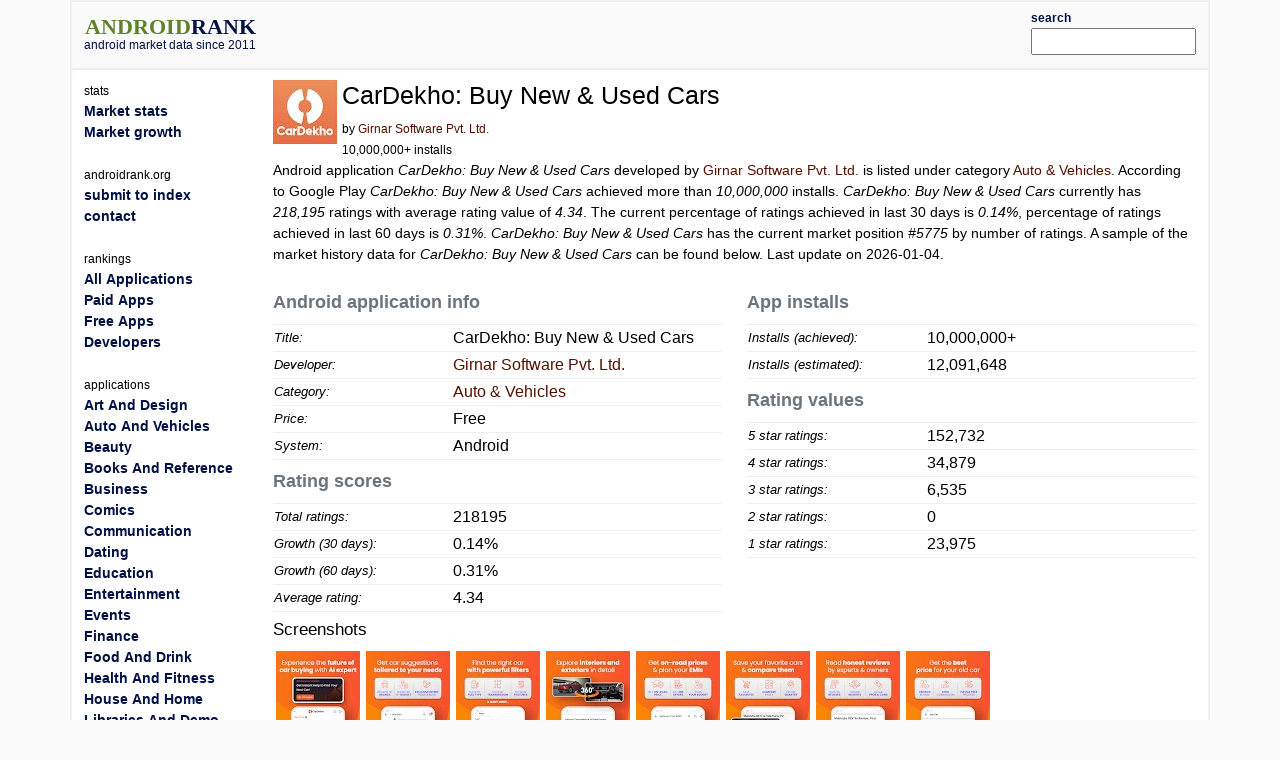

--- FILE ---
content_type: text/html; charset=utf-8
request_url: https://androidrank.org/application/cardekho_buy_new_used_cars/com.girnarsoft.cardekho
body_size: 21554
content:
<!DOCTYPE html>
<html lang="en">
<head>
<meta name="google-site-verification" content="Qg6JHRBOMeFFRtNyuy2hHkDoFLidfGsZgl0JWBAPvv0">
<meta http-equiv="Content-Type" content="text/html; charset=UTF-8">
<script src="https://cdn.jsdelivr.net/npm/jquery@3.6.0/dist/jquery.min.js"></script>
<link rel="stylesheet" href="https://cdn.jsdelivr.net/npm/bootstrap@5.1.1/dist/css/bootstrap.min.css">
<script src="https://cdn.jsdelivr.net/npm/lightbox2@2.11.3/dist/js/lightbox.min.js"></script>
<link rel="stylesheet" href="https://cdn.jsdelivr.net/npm/lightbox2@2.11.3/dist/css/lightbox.min.css">
<link rel="stylesheet" type="text/css" href="/css/all-libs.min.css?time=6">
<script defer src="/js/all-libs.min.js?time=8"></script>
<meta name="language" content="en"/>
<meta name="viewport" content="width=device-width"/>
<script async src="https://www.googletagmanager.com/gtag/js?id=G-7LJSLYP0E5"></script>
<script>
  window.dataLayer = window.dataLayer || [];
  function gtag(){dataLayer.push(arguments);}
  gtag('js', new Date());

  gtag('config', 'G-7LJSLYP0E5');
</script>

<script data-ad-client="ca-pub-7014871535532916" async src="https://pagead2.googlesyndication.com/pagead/js/adsbygoogle.js"></script>



  <title>CarDekho: Buy New & Used Cars | androidrank.org</title>
  <meta name="Description" content="CarDekho: Buy New &amp; Used Cars - android market data and growth. CarDekho: Buy New &amp; Used Cars - Google Play history data on ratings, installs, rating average and downloads.">
  <meta name="Keywords" content="android, rank, profile, statistics, ranking, rating, list, graph, chart, memory, history, CarDekho: Buy New & Used Cars">
  <meta property="og:image" content="https://play-lh.googleusercontent.com/9iiVX_QLKpJimYK0BbGj6gasQ2wwR5AZo_FS4cRDIbzZbFav8f5o51RB7t3lnGao4Zcb5bnz76ycBPv-rBA6Dg" />
  <meta property="og:title" content="CarDekho: Buy New & Used Cars - androidrank.org" />
  <meta name="pubdate" content="2026-01-04">  
  <script defer src="/js/androidapp003.js"></script>
  <script src="https://www.gstatic.com/charts/loader.js"></script>
  <script >
    google.charts.load('current', {packages: ['corechart']});      
    google.charts.setOnLoadCallback(callCharts);      
    function callCharts(){
        var drawChartRankTotalData = [["2014-07-10",2269],["2014-11-25",15603],["2015-04-07",26533],["2015-08-23",36768],["2016-01-24",47336],["2016-06-26",56829],["2016-11-12",70747],["2017-04-22",89238],["2017-10-01",104564],["2018-03-27",114647],["2018-08-20",123607],["2019-04-01",140943],["2019-12-01",156080],["2020-07-01",165178],["2021-03-01",180451],["2021-11-16",190091],["2022-07-17",198621],["2023-05-03",205845],["2024-08-02",212083],["2026-01-03",218195],];
	      drawChartRankTotal(drawChartRankTotalData, "100%", 250, 'ranktotal_div');
      	var drawChartDownloadsEstimationData = [["2014-07-10",10000],["2014-11-25",500000],["2015-04-07",1000000],["2015-08-23",1464625],["2016-01-24",1944367],["2016-06-26",2375309],["2016-11-12",3007127],["2017-04-22",3846539],["2017-10-01",4542274],["2018-03-27",5000000],["2018-08-20",5680809],["2019-04-01",6998054],["2019-12-01",8148212],["2020-07-01",8839508],["2021-03-01",10000000],["2021-11-16",10534217],["2022-07-17",11006921],["2023-05-03",11407251],["2024-08-02",11752941],["2026-01-03",12091648],];
      	drawChartDownloadsEstimation(drawChartDownloadsEstimationData, "100%", 250, 'download_est_div');
      	var drawChartRankAvgData = [["2014-07-10",4.3967],["2014-11-25",4.2507],["2015-04-07",4.2347],["2015-08-23",4.2535],["2016-01-24",4.2578],["2016-06-26",4.2765],["2016-11-12",4.3239],["2017-04-22",4.3859],["2017-10-01",4.4229],["2018-03-27",4.4409],["2018-08-20",4.4555],["2019-04-01",4.4822],["2019-12-01",4.6526],["2020-07-01",4.6074],["2021-03-01",4.5443],["2021-11-16",4.2656],["2022-07-17",4.2785],["2023-05-03",4.286],["2024-08-02",4.3258],["2026-01-03",4.3405],];
      	drawChartRankAvg(drawChartRankAvgData, "100%", 250, 'rankavg_div');
      	var drawChartPercentageData = [["2014-07-10",0.0002],["2014-11-25",0.0007],["2015-04-07",0.0012],["2015-08-23",0.0013],["2016-01-24",0.0014],["2016-06-26",0.0016],["2016-11-12",0.0015],["2017-04-22",0.0014],["2017-10-01",0.0016],["2018-03-27",0.0016],["2018-08-20",0.0016],["2019-04-01",0.0018],["2019-12-01",0.0017],["2020-07-01",0.0015],["2021-03-01",0.0016],["2021-11-16",0.0014],["2022-07-17",0.0012],["2023-05-03",0.0012],["2024-08-02",0.0012],["2026-01-03",0.001],];
      	drawChartPercentage(drawChartPercentageData, "100%", 250, 'percentage_div');
      	var drawChartRatingDistributionData = [["2014-07-10",0.6011,0.2746,0.0718,0.0247,0.0278 ],["2014-11-25",0.5502,0.2724,0.0979,0.0367,0.0427 ],["2015-04-07",0.5454,0.2716,0.1002,0.0378,0.0449 ],["2015-08-23",0.5549,0.2687,0.0967,0.0347,0.0451 ],["2016-01-24",0.5589,0.2667,0.0941,0.0341,0.0463 ],["2016-06-26",0.5636,0.2698,0.0909,0.0309,0.0448 ],["2016-11-12",0.5826,0.2668,0.0829,0.0274,0.0403 ],["2017-04-22",0.6097,0.2596,0.0727,0.023,0.0351 ],["2017-10-01",0.6261,0.2551,0.0663,0.0205,0.032 ],["2018-03-27",0.6358,0.2507,0.0632,0.0192,0.0311 ],["2018-08-20",0.6435,0.2474,0.0604,0.0182,0.0304 ],["2019-04-01",0.657,0.2422,0.0554,0.0165,0.0288 ],["2019-12-01",0.7486,0.202,0.0229,0.0062,0.0203 ],["2020-07-01",0.7313,0.2068,0.0264,0.009,0.0265 ],["2021-03-01",0.7126,0.2067,0.0314,0.0111,0.0382 ],["2021-11-16",0.6081,0.221,0.0685,0.0319,0.0701 ],["2022-07-17",0.6171,0.2164,0.0646,0.0306,0.071 ],["2023-05-03",0.6203,0.2152,0.0638,0.0302,0.07 ],["2024-08-02",0.6656,0.1935,0.0322,0.0175,0.0909 ],["2026-01-03",0.7,0.1599,0.03,0.0,0.1099 ],];
      	drawChartRatingDistribution(drawChartRatingDistributionData, "100%", 250, 'rankdistribution_div');
      	var drawChartRatingPieData = [218195, 23975, 0, 6535, 34879, 152732];
      	drawChartRatingPie(drawChartRatingPieData, 'Current rating distribution', "100%", 300, 'ratingpie_div');
        var drawChartPriceData = [];
	      drawChartPrice(drawChartPriceData, "100%", 250, 'price_div');        
    }          
  </script>

</head>
<body>
<div id="body-content" class="container">
  <div id="header" class="row">
  <div id="id_logo_html" class="col-md-3"></div>
  <div class="col-md-7">
  <div id="topadd">
    

<script async src="//pagead2.googlesyndication.com/pagead/js/adsbygoogle.js"></script>
<ins class="adsbygoogle"
     style="display:inline-block;width:468px;height:60px"
     data-ad-client="ca-pub-7014871535532916"
     data-ad-slot="4642830647"></ins>
<script>
(adsbygoogle = window.adsbygoogle || []).push({});
</script>





  </div>
  </div>
  <div class="col-md-2" style="padding-top:5px;padding-bottom:5px;">
  <div class="ui-widget" id="searchwidget" >
	  <label for="appsearch"><b><small>search</small></b></label>
    <input id="appsearch" style="width:100%">
  </div>
  </div>
  

  </div>

<div id="main" class="row"> 
  <div id="content" class="col-md-10 col-xxl-8 order-md-2">
    

<div itemscope itemtype="http://schema.org/SoftwareApplication">
<div class="row"><div class="col-md-12">
  
    <div style="float:left; padding-right:5px;">
    <a itemprop="url" target="_blank" href="https://play.google.com/store/apps/details?id=com.girnarsoft.cardekho"><img itemprop="image" src="https://play-lh.googleusercontent.com/9iiVX_QLKpJimYK0BbGj6gasQ2wwR5AZo_FS4cRDIbzZbFav8f5o51RB7t3lnGao4Zcb5bnz76ycBPv-rBA6Dg=w64" alt="CarDekho: Buy New & Used Cars" width="64" height="64" onerror='this.style.display = "none"'></a>
    </div>
  
  <div style="float:left;">
    <h1><span itemprop="name">CarDekho: Buy New & Used Cars</span></h1>
    <small>by <a href="/developer?id=6575769455756101427">Girnar Software Pvt. Ltd.</a><br>
    10,000,000+ installs</small>
  </div>
</div></div>


<div><p>










Android application <em>CarDekho: Buy New & Used Cars</em> developed by <a itemprop="author" href="/developer?id=6575769455756101427">Girnar Software Pvt. Ltd.</a> is listed under category <a href="/android-most-popular-google-play-apps?category=AUTO_AND_VEHICLES">Auto &amp; Vehicles</a>. According to Google Play <em>CarDekho: Buy New & Used Cars</em> achieved more than <em>10,000,000</em> installs. <em>CarDekho: Buy New & Used Cars</em> currently has <em><span>218,195</span></em> ratings with average rating value of <em><span>4.34</span></em>. The current percentage of ratings achieved in last 30 days is <em>0.14%</em>, percentage of ratings achieved in last 60 days is <em>0.31%</em>. <em>CarDekho: Buy New & Used Cars</em> has the current market position <em>#5775</em> by number of ratings. A sample of the market history data for <em>CarDekho: Buy New & Used Cars</em> can be found below.

Last update on 2026-01-04.
</p></div>

<div class="row">
 <div class="col-sm-6">
  <table class="appstat" style="width:100%">
  <caption>Android application info</caption>
  <tbody>
  <tr><th>Title:</th><td>CarDekho: Buy New & Used Cars</td></tr>
  <tr><th>Developer:</th><td><a itemprop="author" href="/developer?id=6575769455756101427">Girnar Software Pvt. Ltd.</a></td></tr>
  <tr><th>Category:</th><td><a href="/android-most-popular-google-play-apps?category=AUTO_AND_VEHICLES" itemprop="applicationCategory">Auto &amp; Vehicles</a></td></tr>
  <tr><th>Price:</th><td>Free</td></tr>
  <tr><th>System:</th><td itemprop="operatingSystem">Android</td></tr>
  </tbody>
  </table>

  <table class="appstat" style="width:100%" itemprop="aggregateRating" itemscope itemtype="http://schema.org/AggregateRating">
    <caption>Rating scores</caption>
    <tbody>
    <tr><th>Total ratings:</th><td itemprop="ratingCount">218195</td></tr>
    <tr><th title="Percentage of ratings achieved in last 30 days.">Growth (30 days):</th><td title="Percentage of ratings achieved in last 30 days.">0.14%</td></tr>
    <tr><th title="Percentage of ratings achieved in last 60 days.">Growth (60 days):</th><td title="Percentage of ratings achieved in last 60 days.">0.31%</td></tr>
    <tr><th>Average rating:</th><td itemprop="ratingValue">4.34</td></tr>
    </tbody>
  </table>
 </div>

 <div class="col-sm-6">
  <table class="appstat" style="width:100%">
  <caption>App installs</caption>
  <tbody>
  <tr><th>Installs (achieved):</th><td>10,000,000+</td></tr>
  <tr><th>Installs (estimated):</th><td>12,091,648</td></tr>
  </tbody>
  </table>
  <table class="appstat" style="width:100%">
    <caption>Rating values</caption>
    <tbody>
    <tr><th>5 star ratings:</th><td>152,732</td></tr>
    <tr><th>4 star ratings:</th><td>34,879</td></tr>
    <tr><th>3 star ratings:</th><td>6,535</td></tr>
    <tr><th>2 star ratings:</th><td>0</td></tr>
    <tr><th>1 star ratings:</th><td>23,975</td></tr>
    </tbody>
  </table>
 </div>
</div>



<div class="mt-2">
<h3>Screenshots</h3>

<div style="width:100%;">
  <a href="https://play-lh.googleusercontent.com/DQkDMngLhwOfAhMZ0k3hH69DZKrNGuiJCHw-jIPr3JXcW9h5UP8HB7xa-MdxY4BXVvD9AM_ysmIEUbxgycxSyw=h550" rel="lightbox[screenshot]" title="screenshot"><img alt="screenshot of CarDekho: Buy New & Used Cars" src="https://play-lh.googleusercontent.com/DQkDMngLhwOfAhMZ0k3hH69DZKrNGuiJCHw-jIPr3JXcW9h5UP8HB7xa-MdxY4BXVvD9AM_ysmIEUbxgycxSyw=h150" itemprop="screenshot" style="padding:3px;" onerror='this.style.display = "none"'></a><a href="https://play-lh.googleusercontent.com/cHit5UmYRG9arBw-iLdvI8G2o5AHwWQmTLtGO4Y-0NscTdqDG7N5NhTk3bOyIh5IpdM=h550" rel="lightbox[screenshot]" title="screenshot"><img alt="screenshot of CarDekho: Buy New & Used Cars" src="https://play-lh.googleusercontent.com/cHit5UmYRG9arBw-iLdvI8G2o5AHwWQmTLtGO4Y-0NscTdqDG7N5NhTk3bOyIh5IpdM=h150" itemprop="screenshot" style="padding:3px;" onerror='this.style.display = "none"'></a><a href="https://play-lh.googleusercontent.com/-BbVxrKM3IYwW5vpLD5ZTGSrRA4HfjPT9EHlZGm_G8ZwtaneqaYJ62Wdsl8cnLwhZI8=h550" rel="lightbox[screenshot]" title="screenshot"><img alt="screenshot of CarDekho: Buy New & Used Cars" src="https://play-lh.googleusercontent.com/-BbVxrKM3IYwW5vpLD5ZTGSrRA4HfjPT9EHlZGm_G8ZwtaneqaYJ62Wdsl8cnLwhZI8=h150" itemprop="screenshot" style="padding:3px;" onerror='this.style.display = "none"'></a><a href="https://play-lh.googleusercontent.com/ENRtACQ-QYpWUjB5qt_DzSAV3tRWdGUH2FZLmVbG1vJfRwgCoDGKk_EZiki01o-Hlto=h550" rel="lightbox[screenshot]" title="screenshot"><img alt="screenshot of CarDekho: Buy New & Used Cars" src="https://play-lh.googleusercontent.com/ENRtACQ-QYpWUjB5qt_DzSAV3tRWdGUH2FZLmVbG1vJfRwgCoDGKk_EZiki01o-Hlto=h150" itemprop="screenshot" style="padding:3px;" onerror='this.style.display = "none"'></a><a href="https://play-lh.googleusercontent.com/ep0zA6ltPq_yacjEkIUZI87rWBthU78toTg-YnO5DGxhuX46N8R_RLGiKBjuQWW61MaB=h550" rel="lightbox[screenshot]" title="screenshot"><img alt="screenshot of CarDekho: Buy New & Used Cars" src="https://play-lh.googleusercontent.com/ep0zA6ltPq_yacjEkIUZI87rWBthU78toTg-YnO5DGxhuX46N8R_RLGiKBjuQWW61MaB=h150" itemprop="screenshot" style="padding:3px;" onerror='this.style.display = "none"'></a><a href="https://play-lh.googleusercontent.com/pqy8PV2Sm6uon3kmhIe_BgM8Gd6GzgUaWrKB8Q03cbCR8KLAK8PCLKqIEkOtUCSMTocD=h550" rel="lightbox[screenshot]" title="screenshot"><img alt="screenshot of CarDekho: Buy New & Used Cars" src="https://play-lh.googleusercontent.com/pqy8PV2Sm6uon3kmhIe_BgM8Gd6GzgUaWrKB8Q03cbCR8KLAK8PCLKqIEkOtUCSMTocD=h150" itemprop="screenshot" style="padding:3px;" onerror='this.style.display = "none"'></a><a href="https://play-lh.googleusercontent.com/tLEfcgsvQdIxAT5UUgZswOgqIwfOcRB0UEshV6sMBIpHCL-ki3XaP3idL9sfoqxNGs4=h550" rel="lightbox[screenshot]" title="screenshot"><img alt="screenshot of CarDekho: Buy New & Used Cars" src="https://play-lh.googleusercontent.com/tLEfcgsvQdIxAT5UUgZswOgqIwfOcRB0UEshV6sMBIpHCL-ki3XaP3idL9sfoqxNGs4=h150" itemprop="screenshot" style="padding:3px;" onerror='this.style.display = "none"'></a><a href="https://play-lh.googleusercontent.com/Ezps7FO6So5lHKSMxpXdv8deG07cXtEnh7X0eii9EVbkTt-a22T4NKJny5Dthhy36w=h550" rel="lightbox[screenshot]" title="screenshot"><img alt="screenshot of CarDekho: Buy New & Used Cars" src="https://play-lh.googleusercontent.com/Ezps7FO6So5lHKSMxpXdv8deG07cXtEnh7X0eii9EVbkTt-a22T4NKJny5Dthhy36w=h150" itemprop="screenshot" style="padding:3px;" onerror='this.style.display = "none"'></a>
</div>
</div>
<hr>


 <div class="row">
  <div id="charts" class="col-sm-9">
    <div>
      <div style="text-align:center">
      <b>Download level stats</b><br>
      </div>
      <table class="download_milestones">
      <tr><th>2021-04-02:</th> <td>Android application <em>CarDekho: Buy New & Used Cars</em> achieved <em>10,000,000</em> installs.</td></tr><tr><th>2018-04-01:</th> <td>Android application <em>CarDekho: Buy New & Used Cars</em> achieved <em>5,000,000</em> installs.</td></tr><tr><th>2015-04-22:</th> <td>Android application <em>CarDekho: Buy New & Used Cars</em> achieved <em>1,000,000</em> installs.</td></tr><tr><th>2014-12-27:</th> <td>Android application <em>CarDekho: Buy New & Used Cars</em> achieved <em>500,000</em> installs.</td></tr><tr><th>2014-08-24:</th> <td>Android application <em>CarDekho: Buy New & Used Cars</em> achieved <em>100,000</em> installs.</td></tr><tr><th>2014-07-17:</th> <td>Android application <em>CarDekho: Buy New & Used Cars</em> achieved <em>50,000</em> installs.</td></tr><tr><th>2014-07-10:</th> <td>Android application <em>CarDekho: Buy New & Used Cars</em> achieved <em>10,000</em> installs.</td></tr>
      </table>
    </div>
    <hr>
    <div>
      <div style="text-align: center">
        <b>Ratings</b><br>
        
        <small>Number of ratings for CarDekho: Buy New & Used Cars.</small>
        
      </div>
      <div id="ranktotal_div" style="width:100%;height:250px;margin-left:auto;margin-right:auto;"></div>
    </div>
    <hr>
    <div>
      <div style="text-align: center">
        <b>Installs (*estimated)</b><br>
        <small>Estimated number of installs on Google Play.</small>
      </div>
      <div id="download_est_div" style="width:100%;height:250px;margin-left:auto;margin-right:auto;"></div>
    </div>
    <hr>
    <div>
      <div style="text-align: center">
        <b>Average rating</b><br>
        <small>Average rating value on Google Play. Given by active users of the application.</small>
      </div>
      <div id="rankavg_div" style="width:100%;height:250px;margin-left:auto;margin-right:auto;"></div>
    </div>
    <hr>
    <div>
      <div style="text-align: center">
      <b>Market lead percentage</b><br>
      <small>Ratings count comparing to the <a href="/application/whatsapp_messenger/com.whatsapp">market leading app</a>.</small>
      </div>
      <div id="percentage_div" style="width:100%;height:250px;margin-left:auto;margin-right:auto;"></div>
    </div>
    <hr>
    <div>
      <div style="text-align: center">
      <b>Rating distribution</b><br>
      <small>Rating distribution given by active users.</small>
      </div>
      <div id="rankdistribution_div" style="width:100%;height:250px;margin-left:auto;margin-right:auto;"></div>
      <div id="ratingpie_div" style="width:100%;height:300px;margin-left:auto;margin-right:auto;"></div>
    </div>
    <hr>
    
    

  </div>

  <div class="col-sm-3" style="min-width:160px">
      <small><b>Related apps</b></small>

<div class="d-flex" style="background:#f0f0f0;margin-top:5px">
  <div class="flex-shrink-0 m-1"><img width="25" height="25" onerror='this.style.display = "none"' src="https://play-lh.googleusercontent.com/5SxW3dlx467V7hmOt0ow-XcQUQMRNlEuKQdZo1VFj1v1MHxvBGwCMxbdJr12XOUA9Cs=w25" alt="Carvana: Buy/Sell Used Cars"></div>
  <div class="flex-grow-1">
    <a style="font-weight:bold;font-size:small;" href="/application/carvana_buy_sell_used_cars/com.carvana.carvana">Carvana: Buy/Sell Used Cars</a><br>
    <small>(73,049)</small>
  </div>
</div>

<div class="d-flex" style="background:#f0f0f0;margin-top:5px">
  <div class="flex-shrink-0 m-1"><img width="25" height="25" onerror='this.style.display = "none"' src="https://play-lh.googleusercontent.com/XXUeFWlzTo0n4mBYNcjsCTK2XMQXd9cxFfw7zgGRAY8zWu3x8UKwSz05TyEmkmzM_A8=w25" alt="Cars.com: Buy and sell cars"></div>
  <div class="flex-grow-1">
    <a style="font-weight:bold;font-size:small;" href="/application/cars_com_buy_and_sell_cars/com.cars.android">Cars.com: Buy and sell cars</a><br>
    <small>(190,729)</small>
  </div>
</div>

<div class="d-flex" style="background:#f0f0f0;margin-top:5px">
  <div class="flex-shrink-0 m-1"><img width="25" height="25" onerror='this.style.display = "none"' src="https://play-lh.googleusercontent.com/bN9BmCezZDtW6o1KEGuzcxR4nujN2dU260_Lh5Dyy6h19Mb3KhPVwJlypixbv_dXHclb=w25" alt="ZigWheels - Car, Bike &amp; Review"></div>
  <div class="flex-grow-1">
    <a style="font-weight:bold;font-size:small;" href="/application/zigwheels_car_bike_review/com.til.zigwheels">ZigWheels - Car, Bike & Review</a><br>
    <small>(43,335)</small>
  </div>
</div>

<div class="d-flex" style="background:#f0f0f0;margin-top:5px">
  <div class="flex-shrink-0 m-1"><img width="25" height="25" onerror='this.style.display = "none"' src="https://play-lh.googleusercontent.com/V4QyP_r5T0gEx1qlYtKSfrvNaTNCHujnGmVdVTjekzCkeicyUpvNkW9UzzhCAw9_uH0=w25" alt="Rentalcars.com Car Rental App"></div>
  <div class="flex-grow-1">
    <a style="font-weight:bold;font-size:small;" href="/application/rentalcars_com_car_rental_app/com.rentalcars.handset">Rentalcars.com Car Rental App</a><br>
    <small>(29,794)</small>
  </div>
</div>

<div class="d-flex" style="background:#f0f0f0;margin-top:5px">
  <div class="flex-shrink-0 m-1"><img width="25" height="25" onerror='this.style.display = "none"' src="https://play-lh.googleusercontent.com/lmABYPsWtYPU9Ld83NnbDigxpuzVFFp3U_54Wyrg7pRHBolwN3KhxLcd6uxNArX4-DxKa-_jdgzsxx-0SgbW=w25" alt="Autolist: Used Car Marketplace"></div>
  <div class="flex-grow-1">
    <a style="font-weight:bold;font-size:small;" href="/application/autolist_used_car_marketplace/com.autolist.autolist">Autolist: Used Car Marketplace</a><br>
    <small>(31,144)</small>
  </div>
</div>

<div class="d-flex" style="background:#f0f0f0;margin-top:5px">
  <div class="flex-shrink-0 m-1"><img width="25" height="25" onerror='this.style.display = "none"' src="https://play-lh.googleusercontent.com/tT5X9_j7ATyAGEz20-Fdk77EUqAFQYlF5BZqzKjsSEaqg-y9z2yrpqpfTrKciQllqzI=w25" alt="Car Rental Near Me"></div>
  <div class="flex-grow-1">
    <a style="font-weight:bold;font-size:small;" href="/application/car_rental_near_me/com.rentalcars.nearme">Car Rental Near Me</a><br>
    <small>(712)</small>
  </div>
</div>

  </div>

 </div>
</div>

<div style="clear:both;"></div>


    

  <script async src="//pagead2.googlesyndication.com/pagead/js/adsbygoogle.js"></script>
<!-- androidrank7 -->
<ins class="adsbygoogle"
     style="display:block"
     data-ad-client="ca-pub-7014871535532916"
     data-ad-slot="1852613440"
     data-ad-format="auto"></ins>
<script>
(adsbygoogle = window.adsbygoogle || []).push({});
</script>
  
  


  </div>
  <nav class="col-md-2 sidebar order-md-1" id="id_menu_html"></nav>
  <div class="d-none d-xxl-block col-xxl-2 order-xxl-3"><div class="sticky-top">

  <script async src="//pagead2.googlesyndication.com/pagead/js/adsbygoogle.js"></script>
<!-- androidrank7 -->
<ins class="adsbygoogle"
     style="display:block"
     data-ad-client="ca-pub-7014871535532916"
     data-ad-slot="1852613440"
     data-ad-format="auto"></ins>
<script>
(adsbygoogle = window.adsbygoogle || []).push({});
</script>

</div></div>
</div> 

<div id="footer">androidrank.org, Copyright since 2011. | <a href="/">About us</a> | <a href="/contact">Contact</a> | <a href="/">Home</a>
<a style="display:none;" href="https://plus.google.com/108025305553532018993" rel="publisher">Find us on Google+</a>
</div>

</div>



</body>
</html>

--- FILE ---
content_type: text/html; charset=utf-8
request_url: https://www.google.com/recaptcha/api2/aframe
body_size: 268
content:
<!DOCTYPE HTML><html><head><meta http-equiv="content-type" content="text/html; charset=UTF-8"></head><body><script nonce="y3hAyPXBC8a7ImHF74v1bw">/** Anti-fraud and anti-abuse applications only. See google.com/recaptcha */ try{var clients={'sodar':'https://pagead2.googlesyndication.com/pagead/sodar?'};window.addEventListener("message",function(a){try{if(a.source===window.parent){var b=JSON.parse(a.data);var c=clients[b['id']];if(c){var d=document.createElement('img');d.src=c+b['params']+'&rc='+(localStorage.getItem("rc::a")?sessionStorage.getItem("rc::b"):"");window.document.body.appendChild(d);sessionStorage.setItem("rc::e",parseInt(sessionStorage.getItem("rc::e")||0)+1);localStorage.setItem("rc::h",'1768695927468');}}}catch(b){}});window.parent.postMessage("_grecaptcha_ready", "*");}catch(b){}</script></body></html>